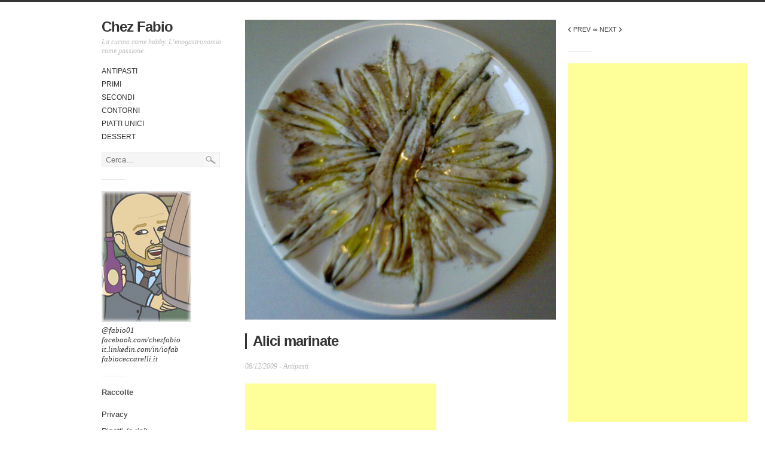

--- FILE ---
content_type: text/html; charset=UTF-8
request_url: https://fabioc.it/chezmoi/alici-marinate
body_size: 10244
content:
<!DOCTYPE html>
<html lang="it-IT">
<head>
	<title>Alici marinate | Chez Fabio</title>

<meta name="google-site-verification" content="VEvrz5KGxgB1slFhYNPWDLGCOSBRMtZ7YeL49WTBI50" />

    <meta charset="UTF-8" />           
    <meta name="viewport" content="width=device-width, initial-scale=1">   
    <link rel="profile" href="http://gmpg.org/xfn/11" />        
    <link rel="pingback" href="https://fabioc.it/chezmoi/xmlrpc.php" />     
    <!--[if lt IE 9]>
		<script src="https://fabioc.it/chezmoi/wp-content/themes/alpha-trinity/assets/html5shiv.js" type="text/javascript"></script>
	<![endif]-->     
    <meta name='robots' content='max-image-preview:large' />
<link rel="alternate" type="application/rss+xml" title="Chez Fabio &raquo; Feed" href="https://fabioc.it/chezmoi/feed" />
<link rel="alternate" type="application/rss+xml" title="Chez Fabio &raquo; Feed dei commenti" href="https://fabioc.it/chezmoi/comments/feed" />
<link rel="alternate" type="application/rss+xml" title="Chez Fabio &raquo; Alici marinate Feed dei commenti" href="https://fabioc.it/chezmoi/alici-marinate/feed" />
<script type="text/javascript">
window._wpemojiSettings = {"baseUrl":"https:\/\/s.w.org\/images\/core\/emoji\/14.0.0\/72x72\/","ext":".png","svgUrl":"https:\/\/s.w.org\/images\/core\/emoji\/14.0.0\/svg\/","svgExt":".svg","source":{"wpemoji":"https:\/\/fabioc.it\/chezmoi\/wp-includes\/js\/wp-emoji.js?ver=6.2.8","twemoji":"https:\/\/fabioc.it\/chezmoi\/wp-includes\/js\/twemoji.js?ver=6.2.8"}};
/**
 * @output wp-includes/js/wp-emoji-loader.js
 */

( function( window, document, settings ) {
	var src, ready, ii, tests;

	// Create a canvas element for testing native browser support of emoji.
	var canvas = document.createElement( 'canvas' );
	var context = canvas.getContext && canvas.getContext( '2d' );

	/**
	 * Checks if two sets of Emoji characters render the same visually.
	 *
	 * @since 4.9.0
	 *
	 * @private
	 *
	 * @param {string} set1 Set of Emoji to test.
	 * @param {string} set2 Set of Emoji to test.
	 *
	 * @return {boolean} True if the two sets render the same.
	 */
	function emojiSetsRenderIdentically( set1, set2 ) {
		// Cleanup from previous test.
		context.clearRect( 0, 0, canvas.width, canvas.height );
		context.fillText( set1, 0, 0 );
		var rendered1 = canvas.toDataURL();

		// Cleanup from previous test.
		context.clearRect( 0, 0, canvas.width, canvas.height );
		context.fillText( set2, 0, 0 );
		var rendered2 = canvas.toDataURL();

		return rendered1 === rendered2;
	}

	/**
	 * Determines if the browser properly renders Emoji that Twemoji can supplement.
	 *
	 * @since 4.2.0
	 *
	 * @private
	 *
	 * @param {string} type Whether to test for support of "flag" or "emoji".
	 *
	 * @return {boolean} True if the browser can render emoji, false if it cannot.
	 */
	function browserSupportsEmoji( type ) {
		var isIdentical;

		if ( ! context || ! context.fillText ) {
			return false;
		}

		/*
		 * Chrome on OS X added native emoji rendering in M41. Unfortunately,
		 * it doesn't work when the font is bolder than 500 weight. So, we
		 * check for bold rendering support to avoid invisible emoji in Chrome.
		 */
		context.textBaseline = 'top';
		context.font = '600 32px Arial';

		switch ( type ) {
			case 'flag':
				/*
				 * Test for Transgender flag compatibility. Added in Unicode 13.
				 *
				 * To test for support, we try to render it, and compare the rendering to how it would look if
				 * the browser doesn't render it correctly (white flag emoji + transgender symbol).
				 */
				isIdentical = emojiSetsRenderIdentically(
					'\uD83C\uDFF3\uFE0F\u200D\u26A7\uFE0F', // as a zero-width joiner sequence
					'\uD83C\uDFF3\uFE0F\u200B\u26A7\uFE0F'  // separated by a zero-width space
				);

				if ( isIdentical ) {
					return false;
				}

				/*
				 * Test for UN flag compatibility. This is the least supported of the letter locale flags,
				 * so gives us an easy test for full support.
				 *
				 * To test for support, we try to render it, and compare the rendering to how it would look if
				 * the browser doesn't render it correctly ([U] + [N]).
				 */
				isIdentical = emojiSetsRenderIdentically(
					'\uD83C\uDDFA\uD83C\uDDF3',       // as the sequence of two code points
					'\uD83C\uDDFA\u200B\uD83C\uDDF3'  // as the two code points separated by a zero-width space
				);

				if ( isIdentical ) {
					return false;
				}

				/*
				 * Test for English flag compatibility. England is a country in the United Kingdom, it
				 * does not have a two letter locale code but rather a five letter sub-division code.
				 *
				 * To test for support, we try to render it, and compare the rendering to how it would look if
				 * the browser doesn't render it correctly (black flag emoji + [G] + [B] + [E] + [N] + [G]).
				 */
				isIdentical = emojiSetsRenderIdentically(
					// as the flag sequence
					'\uD83C\uDFF4\uDB40\uDC67\uDB40\uDC62\uDB40\uDC65\uDB40\uDC6E\uDB40\uDC67\uDB40\uDC7F',
					// with each code point separated by a zero-width space
					'\uD83C\uDFF4\u200B\uDB40\uDC67\u200B\uDB40\uDC62\u200B\uDB40\uDC65\u200B\uDB40\uDC6E\u200B\uDB40\uDC67\u200B\uDB40\uDC7F'
				);

				return ! isIdentical;
			case 'emoji':
				/*
				 * Why can't we be friends? Everyone can now shake hands in emoji, regardless of skin tone!
				 *
				 * To test for Emoji 14.0 support, try to render a new emoji: Handshake: Light Skin Tone, Dark Skin Tone.
				 *
				 * The Handshake: Light Skin Tone, Dark Skin Tone emoji is a ZWJ sequence combining 🫱 Rightwards Hand,
				 * 🏻 Light Skin Tone, a Zero Width Joiner, 🫲 Leftwards Hand, and 🏿 Dark Skin Tone.
				 *
				 * 0x1FAF1 == Rightwards Hand
				 * 0x1F3FB == Light Skin Tone
				 * 0x200D == Zero-Width Joiner (ZWJ) that links the code points for the new emoji or
				 * 0x200B == Zero-Width Space (ZWS) that is rendered for clients not supporting the new emoji.
				 * 0x1FAF2 == Leftwards Hand
				 * 0x1F3FF == Dark Skin Tone.
				 *
				 * When updating this test for future Emoji releases, ensure that individual emoji that make up the
				 * sequence come from older emoji standards.
				 */
				isIdentical = emojiSetsRenderIdentically(
					'\uD83E\uDEF1\uD83C\uDFFB\u200D\uD83E\uDEF2\uD83C\uDFFF', // as the zero-width joiner sequence
					'\uD83E\uDEF1\uD83C\uDFFB\u200B\uD83E\uDEF2\uD83C\uDFFF'  // separated by a zero-width space
				);

				return ! isIdentical;
		}

		return false;
	}

	/**
	 * Adds a script to the head of the document.
	 *
	 * @ignore
	 *
	 * @since 4.2.0
	 *
	 * @param {Object} src The url where the script is located.
	 * @return {void}
	 */
	function addScript( src ) {
		var script = document.createElement( 'script' );

		script.src = src;
		script.defer = script.type = 'text/javascript';
		document.getElementsByTagName( 'head' )[0].appendChild( script );
	}

	tests = Array( 'flag', 'emoji' );

	settings.supports = {
		everything: true,
		everythingExceptFlag: true
	};

	/*
	 * Tests the browser support for flag emojis and other emojis, and adjusts the
	 * support settings accordingly.
	 */
	for( ii = 0; ii < tests.length; ii++ ) {
		settings.supports[ tests[ ii ] ] = browserSupportsEmoji( tests[ ii ] );

		settings.supports.everything = settings.supports.everything && settings.supports[ tests[ ii ] ];

		if ( 'flag' !== tests[ ii ] ) {
			settings.supports.everythingExceptFlag = settings.supports.everythingExceptFlag && settings.supports[ tests[ ii ] ];
		}
	}

	settings.supports.everythingExceptFlag = settings.supports.everythingExceptFlag && ! settings.supports.flag;

	// Sets DOMReady to false and assigns a ready function to settings.
	settings.DOMReady = false;
	settings.readyCallback = function() {
		settings.DOMReady = true;
	};

	// When the browser can not render everything we need to load a polyfill.
	if ( ! settings.supports.everything ) {
		ready = function() {
			settings.readyCallback();
		};

		/*
		 * Cross-browser version of adding a dom ready event.
		 */
		if ( document.addEventListener ) {
			document.addEventListener( 'DOMContentLoaded', ready, false );
			window.addEventListener( 'load', ready, false );
		} else {
			window.attachEvent( 'onload', ready );
			document.attachEvent( 'onreadystatechange', function() {
				if ( 'complete' === document.readyState ) {
					settings.readyCallback();
				}
			} );
		}

		src = settings.source || {};

		if ( src.concatemoji ) {
			addScript( src.concatemoji );
		} else if ( src.wpemoji && src.twemoji ) {
			addScript( src.twemoji );
			addScript( src.wpemoji );
		}
	}

} )( window, document, window._wpemojiSettings );
</script>
<style type="text/css">
img.wp-smiley,
img.emoji {
	display: inline !important;
	border: none !important;
	box-shadow: none !important;
	height: 1em !important;
	width: 1em !important;
	margin: 0 0.07em !important;
	vertical-align: -0.1em !important;
	background: none !important;
	padding: 0 !important;
}
</style>
	<link rel='stylesheet' id='wp-block-library-css' href='https://fabioc.it/chezmoi/wp-includes/css/dist/block-library/style.css?ver=6.2.8' type='text/css' media='all' />
<link rel='stylesheet' id='classic-theme-styles-css' href='https://fabioc.it/chezmoi/wp-includes/css/classic-themes.css?ver=6.2.8' type='text/css' media='all' />
<style id='global-styles-inline-css' type='text/css'>
body{--wp--preset--color--black: #000000;--wp--preset--color--cyan-bluish-gray: #abb8c3;--wp--preset--color--white: #ffffff;--wp--preset--color--pale-pink: #f78da7;--wp--preset--color--vivid-red: #cf2e2e;--wp--preset--color--luminous-vivid-orange: #ff6900;--wp--preset--color--luminous-vivid-amber: #fcb900;--wp--preset--color--light-green-cyan: #7bdcb5;--wp--preset--color--vivid-green-cyan: #00d084;--wp--preset--color--pale-cyan-blue: #8ed1fc;--wp--preset--color--vivid-cyan-blue: #0693e3;--wp--preset--color--vivid-purple: #9b51e0;--wp--preset--gradient--vivid-cyan-blue-to-vivid-purple: linear-gradient(135deg,rgba(6,147,227,1) 0%,rgb(155,81,224) 100%);--wp--preset--gradient--light-green-cyan-to-vivid-green-cyan: linear-gradient(135deg,rgb(122,220,180) 0%,rgb(0,208,130) 100%);--wp--preset--gradient--luminous-vivid-amber-to-luminous-vivid-orange: linear-gradient(135deg,rgba(252,185,0,1) 0%,rgba(255,105,0,1) 100%);--wp--preset--gradient--luminous-vivid-orange-to-vivid-red: linear-gradient(135deg,rgba(255,105,0,1) 0%,rgb(207,46,46) 100%);--wp--preset--gradient--very-light-gray-to-cyan-bluish-gray: linear-gradient(135deg,rgb(238,238,238) 0%,rgb(169,184,195) 100%);--wp--preset--gradient--cool-to-warm-spectrum: linear-gradient(135deg,rgb(74,234,220) 0%,rgb(151,120,209) 20%,rgb(207,42,186) 40%,rgb(238,44,130) 60%,rgb(251,105,98) 80%,rgb(254,248,76) 100%);--wp--preset--gradient--blush-light-purple: linear-gradient(135deg,rgb(255,206,236) 0%,rgb(152,150,240) 100%);--wp--preset--gradient--blush-bordeaux: linear-gradient(135deg,rgb(254,205,165) 0%,rgb(254,45,45) 50%,rgb(107,0,62) 100%);--wp--preset--gradient--luminous-dusk: linear-gradient(135deg,rgb(255,203,112) 0%,rgb(199,81,192) 50%,rgb(65,88,208) 100%);--wp--preset--gradient--pale-ocean: linear-gradient(135deg,rgb(255,245,203) 0%,rgb(182,227,212) 50%,rgb(51,167,181) 100%);--wp--preset--gradient--electric-grass: linear-gradient(135deg,rgb(202,248,128) 0%,rgb(113,206,126) 100%);--wp--preset--gradient--midnight: linear-gradient(135deg,rgb(2,3,129) 0%,rgb(40,116,252) 100%);--wp--preset--duotone--dark-grayscale: url('#wp-duotone-dark-grayscale');--wp--preset--duotone--grayscale: url('#wp-duotone-grayscale');--wp--preset--duotone--purple-yellow: url('#wp-duotone-purple-yellow');--wp--preset--duotone--blue-red: url('#wp-duotone-blue-red');--wp--preset--duotone--midnight: url('#wp-duotone-midnight');--wp--preset--duotone--magenta-yellow: url('#wp-duotone-magenta-yellow');--wp--preset--duotone--purple-green: url('#wp-duotone-purple-green');--wp--preset--duotone--blue-orange: url('#wp-duotone-blue-orange');--wp--preset--font-size--small: 13px;--wp--preset--font-size--medium: 20px;--wp--preset--font-size--large: 36px;--wp--preset--font-size--x-large: 42px;--wp--preset--spacing--20: 0.44rem;--wp--preset--spacing--30: 0.67rem;--wp--preset--spacing--40: 1rem;--wp--preset--spacing--50: 1.5rem;--wp--preset--spacing--60: 2.25rem;--wp--preset--spacing--70: 3.38rem;--wp--preset--spacing--80: 5.06rem;--wp--preset--shadow--natural: 6px 6px 9px rgba(0, 0, 0, 0.2);--wp--preset--shadow--deep: 12px 12px 50px rgba(0, 0, 0, 0.4);--wp--preset--shadow--sharp: 6px 6px 0px rgba(0, 0, 0, 0.2);--wp--preset--shadow--outlined: 6px 6px 0px -3px rgba(255, 255, 255, 1), 6px 6px rgba(0, 0, 0, 1);--wp--preset--shadow--crisp: 6px 6px 0px rgba(0, 0, 0, 1);}:where(.is-layout-flex){gap: 0.5em;}body .is-layout-flow > .alignleft{float: left;margin-inline-start: 0;margin-inline-end: 2em;}body .is-layout-flow > .alignright{float: right;margin-inline-start: 2em;margin-inline-end: 0;}body .is-layout-flow > .aligncenter{margin-left: auto !important;margin-right: auto !important;}body .is-layout-constrained > .alignleft{float: left;margin-inline-start: 0;margin-inline-end: 2em;}body .is-layout-constrained > .alignright{float: right;margin-inline-start: 2em;margin-inline-end: 0;}body .is-layout-constrained > .aligncenter{margin-left: auto !important;margin-right: auto !important;}body .is-layout-constrained > :where(:not(.alignleft):not(.alignright):not(.alignfull)){max-width: var(--wp--style--global--content-size);margin-left: auto !important;margin-right: auto !important;}body .is-layout-constrained > .alignwide{max-width: var(--wp--style--global--wide-size);}body .is-layout-flex{display: flex;}body .is-layout-flex{flex-wrap: wrap;align-items: center;}body .is-layout-flex > *{margin: 0;}:where(.wp-block-columns.is-layout-flex){gap: 2em;}.has-black-color{color: var(--wp--preset--color--black) !important;}.has-cyan-bluish-gray-color{color: var(--wp--preset--color--cyan-bluish-gray) !important;}.has-white-color{color: var(--wp--preset--color--white) !important;}.has-pale-pink-color{color: var(--wp--preset--color--pale-pink) !important;}.has-vivid-red-color{color: var(--wp--preset--color--vivid-red) !important;}.has-luminous-vivid-orange-color{color: var(--wp--preset--color--luminous-vivid-orange) !important;}.has-luminous-vivid-amber-color{color: var(--wp--preset--color--luminous-vivid-amber) !important;}.has-light-green-cyan-color{color: var(--wp--preset--color--light-green-cyan) !important;}.has-vivid-green-cyan-color{color: var(--wp--preset--color--vivid-green-cyan) !important;}.has-pale-cyan-blue-color{color: var(--wp--preset--color--pale-cyan-blue) !important;}.has-vivid-cyan-blue-color{color: var(--wp--preset--color--vivid-cyan-blue) !important;}.has-vivid-purple-color{color: var(--wp--preset--color--vivid-purple) !important;}.has-black-background-color{background-color: var(--wp--preset--color--black) !important;}.has-cyan-bluish-gray-background-color{background-color: var(--wp--preset--color--cyan-bluish-gray) !important;}.has-white-background-color{background-color: var(--wp--preset--color--white) !important;}.has-pale-pink-background-color{background-color: var(--wp--preset--color--pale-pink) !important;}.has-vivid-red-background-color{background-color: var(--wp--preset--color--vivid-red) !important;}.has-luminous-vivid-orange-background-color{background-color: var(--wp--preset--color--luminous-vivid-orange) !important;}.has-luminous-vivid-amber-background-color{background-color: var(--wp--preset--color--luminous-vivid-amber) !important;}.has-light-green-cyan-background-color{background-color: var(--wp--preset--color--light-green-cyan) !important;}.has-vivid-green-cyan-background-color{background-color: var(--wp--preset--color--vivid-green-cyan) !important;}.has-pale-cyan-blue-background-color{background-color: var(--wp--preset--color--pale-cyan-blue) !important;}.has-vivid-cyan-blue-background-color{background-color: var(--wp--preset--color--vivid-cyan-blue) !important;}.has-vivid-purple-background-color{background-color: var(--wp--preset--color--vivid-purple) !important;}.has-black-border-color{border-color: var(--wp--preset--color--black) !important;}.has-cyan-bluish-gray-border-color{border-color: var(--wp--preset--color--cyan-bluish-gray) !important;}.has-white-border-color{border-color: var(--wp--preset--color--white) !important;}.has-pale-pink-border-color{border-color: var(--wp--preset--color--pale-pink) !important;}.has-vivid-red-border-color{border-color: var(--wp--preset--color--vivid-red) !important;}.has-luminous-vivid-orange-border-color{border-color: var(--wp--preset--color--luminous-vivid-orange) !important;}.has-luminous-vivid-amber-border-color{border-color: var(--wp--preset--color--luminous-vivid-amber) !important;}.has-light-green-cyan-border-color{border-color: var(--wp--preset--color--light-green-cyan) !important;}.has-vivid-green-cyan-border-color{border-color: var(--wp--preset--color--vivid-green-cyan) !important;}.has-pale-cyan-blue-border-color{border-color: var(--wp--preset--color--pale-cyan-blue) !important;}.has-vivid-cyan-blue-border-color{border-color: var(--wp--preset--color--vivid-cyan-blue) !important;}.has-vivid-purple-border-color{border-color: var(--wp--preset--color--vivid-purple) !important;}.has-vivid-cyan-blue-to-vivid-purple-gradient-background{background: var(--wp--preset--gradient--vivid-cyan-blue-to-vivid-purple) !important;}.has-light-green-cyan-to-vivid-green-cyan-gradient-background{background: var(--wp--preset--gradient--light-green-cyan-to-vivid-green-cyan) !important;}.has-luminous-vivid-amber-to-luminous-vivid-orange-gradient-background{background: var(--wp--preset--gradient--luminous-vivid-amber-to-luminous-vivid-orange) !important;}.has-luminous-vivid-orange-to-vivid-red-gradient-background{background: var(--wp--preset--gradient--luminous-vivid-orange-to-vivid-red) !important;}.has-very-light-gray-to-cyan-bluish-gray-gradient-background{background: var(--wp--preset--gradient--very-light-gray-to-cyan-bluish-gray) !important;}.has-cool-to-warm-spectrum-gradient-background{background: var(--wp--preset--gradient--cool-to-warm-spectrum) !important;}.has-blush-light-purple-gradient-background{background: var(--wp--preset--gradient--blush-light-purple) !important;}.has-blush-bordeaux-gradient-background{background: var(--wp--preset--gradient--blush-bordeaux) !important;}.has-luminous-dusk-gradient-background{background: var(--wp--preset--gradient--luminous-dusk) !important;}.has-pale-ocean-gradient-background{background: var(--wp--preset--gradient--pale-ocean) !important;}.has-electric-grass-gradient-background{background: var(--wp--preset--gradient--electric-grass) !important;}.has-midnight-gradient-background{background: var(--wp--preset--gradient--midnight) !important;}.has-small-font-size{font-size: var(--wp--preset--font-size--small) !important;}.has-medium-font-size{font-size: var(--wp--preset--font-size--medium) !important;}.has-large-font-size{font-size: var(--wp--preset--font-size--large) !important;}.has-x-large-font-size{font-size: var(--wp--preset--font-size--x-large) !important;}
.wp-block-navigation a:where(:not(.wp-element-button)){color: inherit;}
:where(.wp-block-columns.is-layout-flex){gap: 2em;}
.wp-block-pullquote{font-size: 1.5em;line-height: 1.6;}
</style>
<link rel='stylesheet' id='alphatrinity_style-css' href='https://fabioc.it/chezmoi/wp-content/themes/alpha-trinity/style.css?ver=6.2.8' type='text/css' media='all' />
<script type='text/javascript' src='https://fabioc.it/chezmoi/wp-includes/js/jquery/jquery.js?ver=3.6.4' id='jquery-core-js'></script>
<script type='text/javascript' src='https://fabioc.it/chezmoi/wp-includes/js/jquery/jquery-migrate.js?ver=3.4.0' id='jquery-migrate-js'></script>
<script type='text/javascript' src='https://fabioc.it/chezmoi/wp-content/themes/alpha-trinity/assets/scripts.js?ver=6.2.8' id='alphatrinity_scripts-js'></script>
<script type='text/javascript' src='https://fabioc.it/chezmoi/wp-content/themes/alpha-trinity/assets/masonry.pkgd.min.js?ver=6.2.8' id='alphatrinity_masonry-js'></script>
<script type='text/javascript' src='https://fabioc.it/chezmoi/wp-content/themes/alpha-trinity/assets/imagesloaded.pkgd.min.js?ver=6.2.8' id='alphatrinity_imgLoaded-js'></script>
<link rel="https://api.w.org/" href="https://fabioc.it/chezmoi/wp-json/" /><link rel="alternate" type="application/json" href="https://fabioc.it/chezmoi/wp-json/wp/v2/posts/262" /><link rel="EditURI" type="application/rsd+xml" title="RSD" href="https://fabioc.it/chezmoi/xmlrpc.php?rsd" />
<link rel="wlwmanifest" type="application/wlwmanifest+xml" href="https://fabioc.it/chezmoi/wp-includes/wlwmanifest.xml" />
<meta name="generator" content="WordPress 6.2.8" />
<link rel="canonical" href="https://fabioc.it/chezmoi/alici-marinate" />
<link rel='shortlink' href='https://fabioc.it/chezmoi/?p=262' />
<link rel="alternate" type="application/json+oembed" href="https://fabioc.it/chezmoi/wp-json/oembed/1.0/embed?url=https%3A%2F%2Ffabioc.it%2Fchezmoi%2Falici-marinate" />
<link rel="alternate" type="text/xml+oembed" href="https://fabioc.it/chezmoi/wp-json/oembed/1.0/embed?url=https%3A%2F%2Ffabioc.it%2Fchezmoi%2Falici-marinate&#038;format=xml" />
    <style type="text/css">
        a:hover {color: ;}
        .thumb {background-color:}        
    </style>
    <style type="text/css">.recentcomments a{display:inline !important;padding:0 !important;margin:0 !important;}</style>	
	<script data-ad-client="ca-pub-0252262618060242" async src="https://pagead2.googlesyndication.com/pagead/js/adsbygoogle.js"></script>
	
	
	
	
</head>
<body class="post-template-default single single-post postid-262 single-format-standard">
	<div class="container"><div class="sidebar four columns">
	<p id="blog-name"><a href="https://fabioc.it/chezmoi/">Chez Fabio</a></p>
	<p id="blog-description">La cucina come hobby. L&#039;enogastronomia come passione.</p>	
			<nav id="sidebar-menu">
			<div class="menu-principale-container"><ul id="menu-principale" class="menu"><li id="menu-item-3053" class="menu-item menu-item-type-taxonomy menu-item-object-category current-post-ancestor current-menu-parent current-post-parent menu-item-3053"><a href="https://fabioc.it/chezmoi/category/antipasti">Antipasti</a></li>
<li id="menu-item-3051" class="menu-item menu-item-type-taxonomy menu-item-object-category menu-item-3051"><a href="https://fabioc.it/chezmoi/category/primi">Primi</a></li>
<li id="menu-item-3052" class="menu-item menu-item-type-taxonomy menu-item-object-category menu-item-3052"><a href="https://fabioc.it/chezmoi/category/secondi">Secondi</a></li>
<li id="menu-item-3055" class="menu-item menu-item-type-taxonomy menu-item-object-category menu-item-3055"><a href="https://fabioc.it/chezmoi/category/contorni">Contorni</a></li>
<li id="menu-item-3056" class="menu-item menu-item-type-taxonomy menu-item-object-category menu-item-3056"><a href="https://fabioc.it/chezmoi/category/piattiunici">Piatti unici</a></li>
<li id="menu-item-3054" class="menu-item menu-item-type-taxonomy menu-item-object-category menu-item-3054"><a href="https://fabioc.it/chezmoi/category/dessert">Dessert</a></li>
</ul></div>		</nav>
		
	<form role="search" method="get" class="search-form" action="https://fabioc.it/chezmoi/">
	<label>		
		<input type="search" class="search-field" placeholder="Cerca..." value="" name="s" title="Trova:" />
	</label>
	<input type="submit" class="search-submit" value="Trova" />
</form>	<aside id="media_image-2" class="widget widget_media_image"><div style="width: 160px" class="wp-caption alignnone"><img width="150" height="219" src="https://fabioc.it/chezmoi/wp-content/uploads/2015/05/iofabc.jpg" class="image wp-image-4059 alignleft attachment-full size-full" alt="Fabio" decoding="async" loading="lazy" style="max-width: 100%; height: auto;" title="Fabio" /><p class="wp-caption-text"><a href="https://twitter.com/fabio01" title="Twitter">@fabio01</a>
<a href="https://www.facebook.com/chezfabio" title="Facebook">facebook.com/chezfabio</a>
<a href="http://it.linkedin.com/in/iofab" title="CV">it.linkedin.com/in/iofab</a>
<a href="http://www.fabioceccarelli.it/" title="il mio sito">fabioceccarelli.it</a>
</p></div></aside><aside id="pages-4" class="widget widget_pages"><h3 class="widget-title">Raccolte</h3>
			<ul>
				<li class="page_item page-item-4169"><a href="https://fabioc.it/chezmoi/privacy">Privacy</a></li>
<li class="page_item page-item-1714"><a href="https://fabioc.it/chezmoi/risi-e-risotti">Risotti (e risi)</a></li>
<li class="page_item page-item-3764"><a href="https://fabioc.it/chezmoi/zuppe">Zuppe</a></li>
<li class="page_item page-item-3743"><a href="https://fabioc.it/chezmoi/bavaresi">Bavaresi</a></li>
			</ul>

			</aside><aside id="recent-comments-4" class="widget widget_recent_comments"><h3 class="widget-title">Ultimi commenti</h3><ul id="recentcomments"><li class="recentcomments"><span class="comment-author-link">Lidia</span> su <a href="https://fabioc.it/chezmoi/spaghetti-alle-vongole-veraci/comment-page-1#comment-154244">Spaghetti alle vongole veraci</a></li><li class="recentcomments"><span class="comment-author-link">Alessandro Demaria</span> su <a href="https://fabioc.it/chezmoi/ravioli-di-prosciutto-e-fichi/comment-page-1#comment-154156">Ravioli di prosciutto e fichi</a></li><li class="recentcomments"><span class="comment-author-link">Barbara</span> su <a href="https://fabioc.it/chezmoi/spaghetti-con-lorata-in-bianco/comment-page-1#comment-154152">Spaghetti con l&#8217;orata in bianco</a></li><li class="recentcomments"><span class="comment-author-link"><a href="http://no" class="url" rel="ugc external nofollow">Sante Bardini</a></span> su <a href="https://fabioc.it/chezmoi/pasta-allarrabbiata/comment-page-1#comment-153983">Pasta all&#8217;arrabbiata</a></li><li class="recentcomments"><span class="comment-author-link"><a href="http://www.dietable.nl" class="url" rel="ugc external nofollow">Barbara Reale</a></span> su <a href="https://fabioc.it/chezmoi/zuppa-di-cavolo-cappuccio/comment-page-1#comment-153959">Zuppa di cavolo cappuccio</a></li></ul></aside><aside id="tag_cloud-3" class="widget widget_tag_cloud"><h3 class="widget-title">Ingredienti</h3><div class="tagcloud"><a href="https://fabioc.it/chezmoi/tag/aglio" class="tag-cloud-link tag-link-25 tag-link-position-1" style="font-size: 20.265486725664pt;" aria-label="aglio (76 elementi)">aglio</a>
<a href="https://fabioc.it/chezmoi/tag/baccala" class="tag-cloud-link tag-link-42 tag-link-position-2" style="font-size: 8.6194690265487pt;" aria-label="baccalà (8 elementi)">baccalà</a>
<a href="https://fabioc.it/chezmoi/tag/basilico" class="tag-cloud-link tag-link-41 tag-link-position-3" style="font-size: 12.46017699115pt;" aria-label="basilico (17 elementi)">basilico</a>
<a href="https://fabioc.it/chezmoi/tag/brodo" class="tag-cloud-link tag-link-51 tag-link-position-4" style="font-size: 13.203539823009pt;" aria-label="brodo (20 elementi)">brodo</a>
<a href="https://fabioc.it/chezmoi/tag/burro" class="tag-cloud-link tag-link-44 tag-link-position-5" style="font-size: 17.663716814159pt;" aria-label="burro (47 elementi)">burro</a>
<a href="https://fabioc.it/chezmoi/tag/calamari" class="tag-cloud-link tag-link-73 tag-link-position-6" style="font-size: 8.6194690265487pt;" aria-label="calamari (8 elementi)">calamari</a>
<a href="https://fabioc.it/chezmoi/tag/carciofi" class="tag-cloud-link tag-link-21 tag-link-position-7" style="font-size: 12.46017699115pt;" aria-label="carciofi (17 elementi)">carciofi</a>
<a href="https://fabioc.it/chezmoi/tag/carote" class="tag-cloud-link tag-link-48 tag-link-position-8" style="font-size: 14.194690265487pt;" aria-label="carote (24 elementi)">carote</a>
<a href="https://fabioc.it/chezmoi/tag/cipolla" class="tag-cloud-link tag-link-61 tag-link-position-9" style="font-size: 17.29203539823pt;" aria-label="cipolla (44 elementi)">cipolla</a>
<a href="https://fabioc.it/chezmoi/tag/farina" class="tag-cloud-link tag-link-81 tag-link-position-10" style="font-size: 18.902654867257pt;" aria-label="farina (59 elementi)">farina</a>
<a href="https://fabioc.it/chezmoi/tag/funghi" class="tag-cloud-link tag-link-100 tag-link-position-11" style="font-size: 9.2389380530973pt;" aria-label="funghi (9 elementi)">funghi</a>
<a href="https://fabioc.it/chezmoi/tag/latte" class="tag-cloud-link tag-link-115 tag-link-position-12" style="font-size: 13.946902654867pt;" aria-label="latte (23 elementi)">latte</a>
<a href="https://fabioc.it/chezmoi/tag/lievito" class="tag-cloud-link tag-link-161 tag-link-position-13" style="font-size: 8.6194690265487pt;" aria-label="lievito (8 elementi)">lievito</a>
<a href="https://fabioc.it/chezmoi/tag/limone" class="tag-cloud-link tag-link-55 tag-link-position-14" style="font-size: 13.451327433628pt;" aria-label="limone (21 elementi)">limone</a>
<a href="https://fabioc.it/chezmoi/tag/manzo" class="tag-cloud-link tag-link-85 tag-link-position-15" style="font-size: 9.7345132743363pt;" aria-label="manzo (10 elementi)">manzo</a>
<a href="https://fabioc.it/chezmoi/tag/melanzane" class="tag-cloud-link tag-link-71 tag-link-position-16" style="font-size: 10.601769911504pt;" aria-label="melanzane (12 elementi)">melanzane</a>
<a href="https://fabioc.it/chezmoi/tag/mozzarella" class="tag-cloud-link tag-link-142 tag-link-position-17" style="font-size: 9.2389380530973pt;" aria-label="mozzarella (9 elementi)">mozzarella</a>
<a href="https://fabioc.it/chezmoi/tag/olio" class="tag-cloud-link tag-link-29 tag-link-position-18" style="font-size: 22pt;" aria-label="olio (107 elementi)">olio</a>
<a href="https://fabioc.it/chezmoi/tag/origano" class="tag-cloud-link tag-link-140 tag-link-position-19" style="font-size: 8.6194690265487pt;" aria-label="origano (8 elementi)">origano</a>
<a href="https://fabioc.it/chezmoi/tag/pane" class="tag-cloud-link tag-link-9 tag-link-position-20" style="font-size: 10.230088495575pt;" aria-label="pane (11 elementi)">pane</a>
<a href="https://fabioc.it/chezmoi/tag/panna-fresca" class="tag-cloud-link tag-link-112 tag-link-position-21" style="font-size: 14.566371681416pt;" aria-label="panna fresca (26 elementi)">panna fresca</a>
<a href="https://fabioc.it/chezmoi/tag/parmigiano" class="tag-cloud-link tag-link-53 tag-link-position-22" style="font-size: 16.920353982301pt;" aria-label="parmigiano (41 elementi)">parmigiano</a>
<a href="https://fabioc.it/chezmoi/tag/pasta" class="tag-cloud-link tag-link-63 tag-link-position-23" style="font-size: 14.814159292035pt;" aria-label="pasta (27 elementi)">pasta</a>
<a href="https://fabioc.it/chezmoi/tag/patate" class="tag-cloud-link tag-link-77 tag-link-position-24" style="font-size: 13.699115044248pt;" aria-label="patate (22 elementi)">patate</a>
<a href="https://fabioc.it/chezmoi/tag/pecorino" class="tag-cloud-link tag-link-68 tag-link-position-25" style="font-size: 11.469026548673pt;" aria-label="pecorino (14 elementi)">pecorino</a>
<a href="https://fabioc.it/chezmoi/tag/pepe" class="tag-cloud-link tag-link-86 tag-link-position-26" style="font-size: 10.601769911504pt;" aria-label="pepe (12 elementi)">pepe</a>
<a href="https://fabioc.it/chezmoi/tag/peperoncino" class="tag-cloud-link tag-link-65 tag-link-position-27" style="font-size: 11.716814159292pt;" aria-label="peperoncino (15 elementi)">peperoncino</a>
<a href="https://fabioc.it/chezmoi/tag/peperone" class="tag-cloud-link tag-link-26 tag-link-position-28" style="font-size: 11.469026548673pt;" aria-label="peperone (14 elementi)">peperone</a>
<a href="https://fabioc.it/chezmoi/tag/petto-di-pollo" class="tag-cloud-link tag-link-123 tag-link-position-29" style="font-size: 8pt;" aria-label="petto di pollo (7 elementi)">petto di pollo</a>
<a href="https://fabioc.it/chezmoi/tag/pomodorini" class="tag-cloud-link tag-link-136 tag-link-position-30" style="font-size: 12.088495575221pt;" aria-label="pomodorini (16 elementi)">pomodorini</a>
<a href="https://fabioc.it/chezmoi/tag/pomodori-pelati" class="tag-cloud-link tag-link-80 tag-link-position-31" style="font-size: 10.230088495575pt;" aria-label="pomodori pelati (11 elementi)">pomodori pelati</a>
<a href="https://fabioc.it/chezmoi/tag/pomodoro" class="tag-cloud-link tag-link-40 tag-link-position-32" style="font-size: 14.938053097345pt;" aria-label="pomodoro (28 elementi)">pomodoro</a>
<a href="https://fabioc.it/chezmoi/tag/porri" class="tag-cloud-link tag-link-43 tag-link-position-33" style="font-size: 8.6194690265487pt;" aria-label="porri (8 elementi)">porri</a>
<a href="https://fabioc.it/chezmoi/tag/prezzemolo" class="tag-cloud-link tag-link-56 tag-link-position-34" style="font-size: 17.16814159292pt;" aria-label="prezzemolo (43 elementi)">prezzemolo</a>
<a href="https://fabioc.it/chezmoi/tag/ricotta" class="tag-cloud-link tag-link-39 tag-link-position-35" style="font-size: 11.469026548673pt;" aria-label="ricotta (14 elementi)">ricotta</a>
<a href="https://fabioc.it/chezmoi/tag/riso" class="tag-cloud-link tag-link-46 tag-link-position-36" style="font-size: 12.70796460177pt;" aria-label="riso (18 elementi)">riso</a>
<a href="https://fabioc.it/chezmoi/tag/rosmarino" class="tag-cloud-link tag-link-70 tag-link-position-37" style="font-size: 12.46017699115pt;" aria-label="rosmarino (17 elementi)">rosmarino</a>
<a href="https://fabioc.it/chezmoi/tag/sedano" class="tag-cloud-link tag-link-76 tag-link-position-38" style="font-size: 9.7345132743363pt;" aria-label="sedano (10 elementi)">sedano</a>
<a href="https://fabioc.it/chezmoi/tag/spaghetti" class="tag-cloud-link tag-link-108 tag-link-position-39" style="font-size: 11.097345132743pt;" aria-label="spaghetti (13 elementi)">spaghetti</a>
<a href="https://fabioc.it/chezmoi/tag/uova" class="tag-cloud-link tag-link-82 tag-link-position-40" style="font-size: 20.141592920354pt;" aria-label="uova (74 elementi)">uova</a>
<a href="https://fabioc.it/chezmoi/tag/vino-bianco" class="tag-cloud-link tag-link-50 tag-link-position-41" style="font-size: 17.41592920354pt;" aria-label="vino bianco (45 elementi)">vino bianco</a>
<a href="https://fabioc.it/chezmoi/tag/vino-rosso" class="tag-cloud-link tag-link-91 tag-link-position-42" style="font-size: 9.2389380530973pt;" aria-label="vino rosso (9 elementi)">vino rosso</a>
<a href="https://fabioc.it/chezmoi/tag/yogurt" class="tag-cloud-link tag-link-60 tag-link-position-43" style="font-size: 8.6194690265487pt;" aria-label="yogurt (8 elementi)">yogurt</a>
<a href="https://fabioc.it/chezmoi/tag/zucchero" class="tag-cloud-link tag-link-37 tag-link-position-44" style="font-size: 15.681415929204pt;" aria-label="zucchero (32 elementi)">zucchero</a>
<a href="https://fabioc.it/chezmoi/tag/zucchine" class="tag-cloud-link tag-link-47 tag-link-position-45" style="font-size: 13.699115044248pt;" aria-label="zucchine (22 elementi)">zucchine</a></div>
</aside><aside id="linkcat-2" class="widget widget_links"><h3 class="widget-title">Link interessanti</h3>
	<ul class='xoxo blogroll'>
<li><a href="http://www.accademiadeipalati.it/" title="Gastronomia, macelleria, bistrot a Firenze. Massima qualità">Accademia dei Palati</a></li>
<li><a href="http://www.aranciadoc.com" rel="noopener" target="_blank">AranciaDoc</a></li>
<li><a href="http://www.ateliercosseria.it" rel="me noopener" title="Bed and Breakfast a Firenze" target="_blank">Bed &amp; Breakfast Firenze</a></li>
<li><a href="http://glistappati.blog.espresso.repubblica.it/gli_stappati/" title="Assaggi di vini">Gli stappati</a></li>
<li><a href="http://www.fabioceccarelli.it/" rel="me" title="Wine tasting, wine guide">Il mio sito</a></li>
<li><a href="http://www.ilsalottodelvino.it">Il salotto del vino</a></li>
<li><a href="http://www.inbolleveritas.it" rel="noopener" target="_blank">In bolle veritas</a></li>

	</ul>
</aside>
	<p id="copyright">&copy; 2026 Chez Fabio</p>
	<p id="powered-by">Powered by <a href="http://wordpress.org" title="Semantic Personal Publishing Platform" target="_blank">WordPress</a> and <a href="http://www.alphawpthemes.com/themes/trinity" target="_blank">Alpha Trinity</a></p>		  		
</div>	
	<article class="nine columns">
		<div id="post-262" class="post-262 post type-post status-publish format-standard has-post-thumbnail hentry category-antipasti tag-acciughe tag-limone tag-olio">					 
			<img width="520" height="502" src="https://fabioc.it/chezmoi/wp-content/uploads/2009/12/aggiughe.jpg" class="attachment-large size-large wp-post-image" alt="alici marinate" decoding="async" srcset="https://fabioc.it/chezmoi/wp-content/uploads/2009/12/aggiughe.jpg 600w, https://fabioc.it/chezmoi/wp-content/uploads/2009/12/aggiughe-300x289.jpg 300w" sizes="(max-width: 520px) 100vw, 520px" />			<h1 id="main-heading">Alici marinate</h1>
			<p id="meta">08/12/2009 - <a href="https://fabioc.it/chezmoi/category/antipasti" rel="category tag">Antipasti</a></p>


<!-- G o o g le   a d s e n s e  -->

<script async src="//pagead2.googlesyndication.com/pagead/js/adsbygoogle.js"></script>
<!-- interno320x100 -->
<ins class="adsbygoogle"
     style="display:inline-block;width:320px;height:100px"
     data-ad-client="ca-pub-0252262618060242"
     data-ad-slot="3304955201"></ins>
<script>
(adsbygoogle = window.adsbygoogle || []).push({});
</script>


<!--  f i n e   G o o g l e   a d s e n s e  -->





			<p>Con 3 etti di <strong>acciughe</strong> o <strong>alici</strong> fresche si può preparare questo antipasto di pesce, leggero, gustoso e nutriente. Le acciughe fanno parte della famiglia del pesce azzurro, ricco di omega 3, che fa tanto bene a tutti.</p>
<p>Non è difficile, non c&#8217;è cottura, serve solo un po&#8217; di pazienza e di tempo per aprire le alici e la marinatura.</p>
<p><span id="more-262"></span></p>
<div id="attachment_3111" style="width: 251px" class="wp-caption aligncenter"><a href="http://fabioc.it/chezmoi/wp-content/uploads/2014/07/acciughe-di-lampara.jpg"><img aria-describedby="caption-attachment-3111" decoding="async" loading="lazy" class="size-medium wp-image-3111" src="http://fabioc.it/chezmoi/wp-content/uploads/2014/07/acciughe-di-lampara-241x300.jpg" alt="Acciughe di lampara" width="241" height="300" srcset="https://fabioc.it/chezmoi/wp-content/uploads/2014/07/acciughe-di-lampara-241x300.jpg 241w, https://fabioc.it/chezmoi/wp-content/uploads/2014/07/acciughe-di-lampara-824x1024.jpg 824w, https://fabioc.it/chezmoi/wp-content/uploads/2014/07/acciughe-di-lampara.jpg 900w" sizes="(max-width: 241px) 100vw, 241px" /></a><p id="caption-attachment-3111" class="wp-caption-text">Acciughe di lampara</p></div>
<p>Prima si puliscono le acciughe una ad una togliendo testa, interiora e lisca. Quest&#8217;operazione è delicata perché non vanno rotti i filetti di acciughe. Tirando via la lisca prendendola dalla coda si fa in modo che il pesciolino si apra a libro ma senza staccare le due parti.</p>
<p>Poi si sciacquano bene i filetti di alice così ripuliti e si asciugano tamponando con carta da cucina o con un canovaccio pulito.</p>
<p>Si spremono i limoni e si emulsiona il succo con del sale e questa è la marinata. A questo punto si dispongono i filetti in una scodella o un contenitore in cui possano stare coperte con la marinata. Conviene girarle un po&#8217; per fare in modo che tutti i filetti si bagnino con la marinata di limone e si lasciano poi riposare in frigo per alcune ore. Va bene prepararle la mattina per la sera, ad esempio.</p>
<p>Al momento di servirle si sgocciolano bene dal succo di limone e si adagiano in un piatto cospargendole con un filo d&#8217;olio extravergine d&#8217;oliva (e secondo il gusto con una macinata di pepe).</p>
<p>Io le adoro!</p>
			<p class="tags">&rsaquo; ingredienti: <a href="https://fabioc.it/chezmoi/tag/acciughe">acciughe</a> <span class="slash">/</span> <a href="https://fabioc.it/chezmoi/tag/limone">limone</a> <span class="slash">/</span> <a href="https://fabioc.it/chezmoi/tag/olio">olio</a> <span class="slash">/</span> </p>		
				<div id="respond" class="comment-respond">
		<h3 id="reply-title" class="comment-reply-title">Lascia un commento</h3><form action="https://fabioc.it/chezmoi/wp-comments-post.php" method="post" id="commentform" class="comment-form"><p class="comment-notes"><span id="email-notes">Il tuo indirizzo email non sarà pubblicato.</span> <span class="required-field-message">I campi obbligatori sono contrassegnati <span class="required">*</span></span></p><p class="comment-form-comment"><label for="comment">Commento <span class="required">*</span></label> <textarea id="comment" name="comment" cols="45" rows="8" maxlength="65525" required="required"></textarea></p><p class="comment-form-author"><label for="author">Nome <span class="required">*</span></label> <input id="author" name="author" type="text" value="" size="30" maxlength="245" autocomplete="name" required="required" /></p>
<p class="comment-form-email"><label for="email">Email <span class="required">*</span></label> <input id="email" name="email" type="text" value="" size="30" maxlength="100" aria-describedby="email-notes" autocomplete="email" required="required" /></p>
<p class="comment-form-url"><label for="url">Sito web</label> <input id="url" name="url" type="text" value="" size="30" maxlength="200" autocomplete="url" /></p>
<p class="comment-form-cookies-consent"><input id="wp-comment-cookies-consent" name="wp-comment-cookies-consent" type="checkbox" value="yes" /> <label for="wp-comment-cookies-consent">Salva il mio nome, email e sito web in questo browser per la prossima volta che commento.</label></p>
<p class="form-submit"><input name="submit" type="submit" id="submit" class="submit" value="Invia commento" /> <input type='hidden' name='comment_post_ID' value='262' id='comment_post_ID' />
<input type='hidden' name='comment_parent' id='comment_parent' value='0' />
</p><p style="display: none;"><input type="hidden" id="akismet_comment_nonce" name="akismet_comment_nonce" value="05f9cfb02c" /></p><p style="display: none;"><input type="hidden" id="ak_js" name="ak_js" value="161"/></p></form>	</div><!-- #respond -->
		
									
		</div>		
	</article>
	
<div class="sidebar three columns omega">
		<nav id="post-nav">
		<a href="https://fabioc.it/chezmoi/un-piatto-libanese-il-tabule" rel="prev"><span>&lsaquo;</span> PREV</a>  <a href="https://fabioc.it/chezmoi/spaghetti-fusion-con-agnello-e-cipolle-di-tropea" rel="next">&infin; NEXT <span>&rsaquo;</span></a>  		
	</nav>
		<aside id="text-7" class="widget widget_text">			<div class="textwidget"><script async src="//pagead2.googlesyndication.com/pagead/js/adsbygoogle.js"></script>
<!-- sidebar chez moi -->
<ins class="adsbygoogle"
     style="display:inline-block;width:300px;height:600px"
     data-ad-client="ca-pub-0252262618060242"
     data-ad-slot="7000487206"></ins>
<script>
(adsbygoogle = window.adsbygoogle || []).push({});
</script></div>
		</aside></div>	</div> 
	<style id='core-block-supports-inline-css' type='text/css'>
/**
 * Core styles: block-supports
 */

</style>
<script type='text/javascript' src='https://fabioc.it/chezmoi/wp-includes/js/comment-reply.js?ver=6.2.8' id='comment-reply-js'></script>
<script async="async" type='text/javascript' src='https://fabioc.it/chezmoi/wp-content/plugins/akismet/_inc/form.js?ver=4.1.7' id='akismet-form-js'></script>
   
<script>
  (function(i,s,o,g,r,a,m){i['GoogleAnalyticsObject']=r;i[r]=i[r]||function(){
  (i[r].q=i[r].q||[]).push(arguments)},i[r].l=1*new Date();a=s.createElement(o),
  m=s.getElementsByTagName(o)[0];a.async=1;a.src=g;m.parentNode.insertBefore(a,m)
  })(window,document,'script','//www.google-analytics.com/analytics.js','ga');

  ga('create', 'UA-11941857-1', 'auto');
  ga('send', 'pageview');

</script>
</body>
</html>
	

--- FILE ---
content_type: text/html; charset=utf-8
request_url: https://www.google.com/recaptcha/api2/aframe
body_size: 267
content:
<!DOCTYPE HTML><html><head><meta http-equiv="content-type" content="text/html; charset=UTF-8"></head><body><script nonce="HISeF7vaHHlmnK_3hOR42g">/** Anti-fraud and anti-abuse applications only. See google.com/recaptcha */ try{var clients={'sodar':'https://pagead2.googlesyndication.com/pagead/sodar?'};window.addEventListener("message",function(a){try{if(a.source===window.parent){var b=JSON.parse(a.data);var c=clients[b['id']];if(c){var d=document.createElement('img');d.src=c+b['params']+'&rc='+(localStorage.getItem("rc::a")?sessionStorage.getItem("rc::b"):"");window.document.body.appendChild(d);sessionStorage.setItem("rc::e",parseInt(sessionStorage.getItem("rc::e")||0)+1);localStorage.setItem("rc::h",'1768979454879');}}}catch(b){}});window.parent.postMessage("_grecaptcha_ready", "*");}catch(b){}</script></body></html>

--- FILE ---
content_type: text/plain
request_url: https://www.google-analytics.com/j/collect?v=1&_v=j102&a=982714172&t=pageview&_s=1&dl=https%3A%2F%2Ffabioc.it%2Fchezmoi%2Falici-marinate&ul=en-us%40posix&dt=Alici%20marinate%20%7C%20Chez%20Fabio&sr=1280x720&vp=1280x720&_u=IEBAAEABAAAAACAAI~&jid=1431211395&gjid=100933076&cid=42846048.1768979454&tid=UA-11941857-1&_gid=641270577.1768979454&_r=1&_slc=1&z=7425657
body_size: -449
content:
2,cG-EZRCZL8P1S